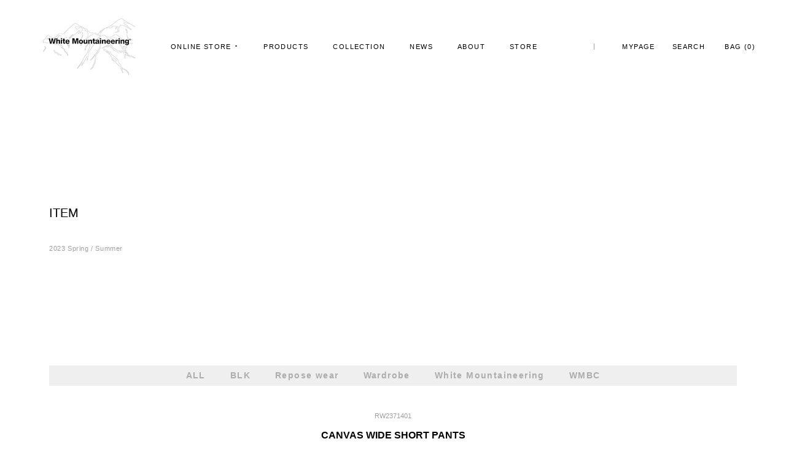

--- FILE ---
content_type: text/css
request_url: https://whitemountaineering.com/cdn/shop/t/3/assets/custom.css?v=183261322724864672201660777968
body_size: 5279
content:
::selection{background:#efefef}::-moz-selection{background:#efefef}.Rte{font-size:11px;letter-spacing:.055em;line-height:2}.Rte a:not(.Button){color:#000}.Rte table{font-size:11px;margin-bottom:1.6em}@media (max-width: 640px){.Rte{font-size:10px}.Rte a:not(.Button){color:#000}.Rte table{font-size:10px}}.link-more{position:relative;padding-right:38px;font-size:11px;letter-spacing:.1em}.link-more:after{content:"";background:url(/cdn/shop/files/icon_arrow.svg?v=1657170294) no-repeat center center/contain;width:23px;height:4px;position:absolute;top:calc(50% - 4px);right:0}@media (max-width: 767px){.link-more{font-size:10px;padding-right:25px}.link-more:after{width:14px;background:url(/cdn/shop/files/icon_arrow_sp.svg?v=1657170294) no-repeat center center/contain}}.link-more--white:after{background:url(/cdn/shop/files/icon_arrow_white.svg?v=1657170294) no-repeat center center/contain}@media (max-width: 767px){.link-more--white:after{background:url(/cdn/shop/files/icon_arrow_white_sp.svg?v=1657170294) no-repeat center center/contain}}.link-more--back{padding-left:37px;padding-right:0}.link-more--back:after{background:url(/cdn/shop/files/icon_arrow_back.svg?v=1657170294) no-repeat center center/contain;left:0;top:calc(50% - 2px)}@media (max-width: 767px){.link-more--back{padding-left:25px}.link-more--back:after{background:url(/cdn/shop/files/icon_arrow_back_sp.svg?v=1657170294) no-repeat center center/contain}}.PageTitleSub{font-size:16px;font-weight:600;margin-bottom:80px}.PageTitleSub:before{content:"";display:inline-block;margin-right:20px;width:6px;height:6px;background:#000;border-radius:50%}@media (max-width: 640px){.PageTitleSub{font-size:14px;margin-bottom:50px}.PageTitleSub:before{margin-right:17px}}.visible-xs,.visible-sm,.visible-md,.visible-lg{display:none!important}@media (max-width: 767px){.visible-xs{display:block!important}}@media (min-width: 768px) and (max-width: 991px){.visible-sm{display:block!important}}@media (min-width: 992px) and (max-width: 1199px){.visible-md{display:block!important}}@media (min-width: 1200px){.visible-lg{display:block!important}}@media (max-width: 767px){.hidden-xs{display:none!important}}@media (min-width: 768px) and (max-width: 991px){.hidden-sm{display:none!important}}@media (min-width: 992px) and (max-width: 1199px){.hidden-md{display:none!important}}@media (min-width: 1200px){.hidden-lg{display:none!important}}.SectionHeader--Original .Container{display:flex;justify-content:space-between;align-items:flex-end;line-height:1}.SectionHeader--Original .SectionHeader__Left{display:flex;align-items:end}.SectionHeader--Original .SectionHeader__Heading{font-weight:600}.SectionHeader--Original .SectionHeader__Left .SectionHeader__Heading{margin:0 28px 0 0}.SectionHeader--Original .SectionHeader__Left .SectionHeader__SubHeading{margin:0 30px 0 0;font-size:11px;font-style:italic;color:#9f9f9f}.SectionHeader--Original .SectionHeader__Left .SectionHeader__TabList{margin:0}.SectionHeader--Original .SectionHeader__Left .SectionHeader__TabList .Heading{font-size:11px;color:#9f9f9f;letter-spacing:.1em}.SectionHeader--Original .SectionHeader__Left .SectionHeader__TabList .Heading.is-active{color:#000}@media (max-width: 991px){.SectionHeader--Original .SectionHeader__Left{flex-wrap:wrap}}@media (max-width: 767px){.SectionHeader--Original .SectionHeader__Left .SectionHeader__Heading{width:100%;margin:0 0 10px}.SectionHeader:not(:only-child){margin-bottom:25px}.SectionHeader--Original .SectionHeader__Left .SectionHeader__SubHeading{width:100%;margin:0 0 10px}.SectionHeader--Original .SectionHeader__Left .SectionHeader__TabList{margin:16px 0 0}.SectionHeader--Original .SectionHeader__Left .SectionHeader__TabList .Heading{font-size:11px}}.SectionHeader__Description--sub{color:#9f9f9f}.PageHeader--withBackground{justify-content:unset;margin-bottom:42px}.PageHeader--withBackground .Container{width:100%}@media screen and (min-width: 641px){.PageHeader--withBackground .SectionHeader.SectionHeader{margin-top:50px}}.PageHeader{padding:130px 0}.PageHeader--border{border-bottom:1px solid #EAEAEA;padding:130px 0 180px}@media screen and (max-width: 640px){.PageHeader,.PageHeader--border{padding:130px 0 50px}.PageHeader .SectionHeader:not(:only-child){margin-bottom:15px}}.PageHeaderSmall{padding:40px 0}.SectionBottom{margin-top:35px}.flickity-page-dots .dot{background:#ebebeb}.flickity-page-dots .dot.is-selected{background:#343434;border-color:#343434}@media (max-width: 767px){.flickity-page-dots .dot{width:6px;height:6px;margin:0 4px}}#collection-filter-drawer .Drawer__Header{justify-content:unset}#collection-filter-drawer .Drawer__Title,#collection-filter-drawer .Collapsible__Button{font-size:12px;letter-spacing:.1em;font-weight:600;text-transform:uppercase}#collection-filter-drawer .Linklist__Item{font-size:11px}@media screen and (min-width: 641px){#collection-filter-drawer .Drawer__Main{padding-top:60px}#collection-filter-drawer .Collapsible--autoExpand{margin-bottom:45px}}@media (max-width: 640px){.Collapsible .Collapsible__Button{font-size:10px;padding:30px 0}}.Pagination__Nav{display:flex;justify-content:center;align-items:center;gap:10px;color:#000}.Pagination__NavItem{color:#000;border-radius:50%;box-shadow:none;border:1px solid #EAEAEA;width:40px;height:40px;padding:0;display:flex;align-items:center;justify-content:center;font-size:11px}.Pagination__NavItem.is-active{background:#000;border:1px solid #000;color:#fff}.Pagination__NavItem--back{margin-right:25px}.Pagination__NavItem--next{margin-left:25px}@media (max-width: 640px){.Pagination__Nav{gap:8px}.Pagination__NavItem{width:34px;height:34px;font-size:10px}.Pagination__NavItem--back{margin-right:20px;padding-left:0}.Pagination__NavItem--back:after{display:none}.Pagination__NavItem--next{margin-left:20px;padding-right:0}.Pagination__NavItem--next:after{display:none}}.flickity-prev-next-button{background:none;box-shadow:none}.flickity-prev-next-button svg{height:32px}.shopify-section--slideshow .flickity-page-dots{display:flex;align-items:center;min-width:230px;right:24px;left:auto}.shopify-section--slideshow .flickity-page-dots .dot{width:20px;height:1px;border-width:1px;border-radius:0}.shopify-section--slideshow .flickity-page-dots .dot.is-selected{border-color:#222}.shopify-section--slideshow .flickity-page-dots .dot{width:100%;opacity:.3;margin:0}.shopify-section--slideshow .flickity-page-dots .dot.is-selected{opacity:1;border-color:#fff}.shopify-section--slideshow .flickity-page-dots .Mainvisual__SlideshowNavArrow--previous{margin-right:13px}.shopify-section--slideshow .flickity-page-dots svg.Icon{width:6px}.shopify-section--slideshow .flickity-page-dots .SlideNumber{margin-right:13px;line-height:1;font-size:11px}.shopify-section--slideshow .flickity-page-dots .Mainvisual__SlideshowNavArrow--next{margin-left:13px;display:flex;align-items:center}.shopify-section--slideshow .flickity-page-dots .Mainvisual__SlideshowNavArrow--next:before{margin-right:13px;line-height:1;font-size:11px}.shopify-section--slideshow .SectionHeader__SubHeading{font-style:italic;font-size:11px;letter-spacing:.1em}.shopify-section--slideshow .SectionHeader__Heading{font-size:30px!important;margin:0}.shopify-section--slideshow .SectionHeader__ButtonWrapper{margin-top:19px}@media (max-width: 767px){.shopify-section--slideshow .SectionHeader__SubHeading{font-size:10px}}@media (max-width: 767px){.shopify-section--slideshow .SectionHeader__Heading{font-size:20px!important}}.SectionInfobar{padding:40px 80px}.SectionInfobar .Item{display:flex;align-items:center}.SectionInfobar .Item__Head{font-weight:600;margin-right:60px;font-size:12px;letter-spacing:.1em}.SectionInfobar .Item__Content{display:flex;justify-content:space-between;width:100%;font-size:11px}.SectionInfobar .Item__Content-info{display:flex;width:calc(100% - 160px)}.SectionInfobar .Item__Content-time{margin-right:27px;color:#9f9f9f}.SectionInfobar .Item__Content-link{width:100%}.SectionInfobar .Item__Content-link a{width:100%;display:block}.SectionInfobar .Item__Content-more{min-width:160px;text-align:right}@media (max-width: 1140px){.SectionInfobar{padding:40px 50px}}@media (max-width: 767px){.SectionInfobar .Item{flex-wrap:wrap}.SectionInfobar .Item__Head{width:100%;font-size:11px;margin-right:0;margin-bottom:20px}.SectionInfobar .Item__Content{margin-bottom:25px}.SectionInfobar .Item__Content-info{flex-wrap:wrap;width:100%}.SectionInfobar .Item__Content-time{width:100%;margin-bottom:10px;margin-right:0;line-height:1}.SectionInfobar .Item__Content-link{font-size:10px}}@media (max-width: 640px){.SectionInfobar{padding:28px 25px}}.ImageHero .ImageHero__ContentOverlay{width:100%;height:100%;display:flex;align-items:center;justify-content:center;flex-basis:auto;padding:50px 0}.ImageHero .SectionHeader__SubHeading{letter-spacing:.1em;margin-bottom:20px}.ImageHero .SectionHeader__Heading,.ImageHero .SectionHeader__Description{margin:20px 0}.ImageHero .link-more{display:inline-block}@media (max-width: 640px){.ImageHero .ImageHero__ContentOverlay{padding:25px 0}.ImageHero .SectionHeader__SubHeading{margin-bottom:10px}.ImageHero .SectionHeader__Heading,.ImageHero .SectionHeader__Description{margin:10px 0}}.SectionSeasonCollection{display:flex;padding-right:140px}@media (max-width: 1550px){.SectionSeasonCollection{padding-right:50px}}@media (max-width: 768px){.SectionSeasonCollection{flex-wrap:wrap;padding:66px 0 0}}.SectionSeasonCollection .LeftArea{display:flex;gap:50px;width:calc(100% - 480px);padding-right:50px}@media (max-width: 1400px){.SectionSeasonCollection .LeftArea{width:calc(100% - 33.3333%)}}@media (max-width: 768px){.SectionSeasonCollection .LeftArea{width:100%;padding-right:0;margin-bottom:32px;gap:20px}}.SectionSeasonCollection .LeftArea img{width:100%}.SectionSeasonCollection .LeftArea__Image01{width:50%}.SectionSeasonCollection .LeftArea__Image02{width:50%;padding-top:50px}@media (max-width: 768px){.SectionSeasonCollection .LeftArea__Image02{padding-top:20px}}.SectionSeasonCollection .RightArea{width:480px}@media (max-width: 1400px){.SectionSeasonCollection .RightArea{width:33.3333%}}@media (max-width: 768px){.SectionSeasonCollection .RightArea{width:100%}}.SectionSeasonCollection .RightArea__Image01{margin-bottom:78px}@media (max-width: 768px){.SectionSeasonCollection .RightArea__Image01{margin-bottom:48px;padding:0 38px}}.SectionSeasonCollection .RightArea__Image02{display:flex}.SectionSeasonCollection .RightArea__Image02-image{width:50%;padding-left:30px;padding-right:80px}@media (max-width: 1400px){.SectionSeasonCollection .RightArea__Image02-image{padding-right:10%}}@media (max-width: 768px){.SectionSeasonCollection .RightArea__Image02-image{padding-left:0;padding-right:0}.SectionSeasonCollection .RightArea__Image02-image img{max-width:92px}}.SectionSeasonCollection .RightArea__Image02-text{width:50%;padding-top:100px}@media (max-width: 768px){.SectionSeasonCollection .RightArea__Image02-text{padding-top:0;padding-right:38px}}.SectionSeasonCollection .RightArea__Image02-subtitle{margin-bottom:20px;font-size:11px;font-style:italic;line-height:1}@media (max-width: 767px){.SectionSeasonCollection .RightArea__Image02-subtitle{font-size:10px}}.SectionSeasonCollection .RightArea__Image02-title{margin-bottom:20px;font-weight:600;line-height:1.65}@media (max-width: 767px){.SectionSeasonCollection .RightArea__Image02-title{margin-bottom:10px;line-height:1.4}}.ShopTheLook .flickity-page-dots .dot{width:40px;height:1px;border-width:1px;border-radius:0;margin:0 5px}@media (min-width: 1008px){.ProductList--carousel .flickity-prev-next-button{top:calc(50% - 90px)}}.ProductMeta{border:none;padding-bottom:0;margin-bottom:32px}.ProductMeta__Label{font-size:11px;margin-bottom:15px;letter-spacing:.1em}.ProductMeta .ProductMeta__Title{font-weight:500;letter-spacing:.1em}.ProductMeta .ProductMeta__Price.Price--compareAt{font-size:12px}.ProductForm__Variants{margin:32px 0}.ProductForm__Label{font-size:12px;letter-spacing:.1em;text-transform:uppercase;margin-bottom:12px}.SizeSwatch{font-size:11px;letter-spacing:.1em;min-width:70px;padding:8px 10px}.ProductMeta__DescriptionTabs{margin:40px 0}@media (max-width: 640px){.Product__SlideshowMobileNav{margin:12px 25px 0}.ProductMeta{text-align:left}.ProductMeta__Label{font-size:10px}.ProductMeta .ProductMeta__Title{font-size:15px}.ProductMeta .ProductMeta__Price{font-size:14px}.ProductForm__Label,.SizeSwatch{font-size:10px}.ProductMeta__DescriptionTabs{margin:50px 0 30px}}.ProductMeta__ShareTitle{margin-right:24px}.ProductMeta__ShareItem{margin:0 6px}.ProductMeta__ShareItem img:hover{opacity:.8}@media (max-width: 640px){.ProductMeta__ShareTitle{font-size:10px}.ProductMeta__ShareButtons--centerSp{display:block;text-align:center;margin:50px 0}.ProductMeta__ShareButtons--centerSp .ProductMeta__ShareTitle{margin-right:0;margin-bottom:9px;display:block}}.ProductItem .ProductItem__ImageWrapper--Soldout{position:relative}.ProductItem .ProductItem__ImageWrapper--Soldout:before{content:"";width:100%;height:100%;background:#ffffffb3;z-index:1;display:block;position:absolute;top:0;left:0}.ProductItem .ProductItem__LabelList{position:unset}.ProductItem .ProductItem__LabelList .ProductItem__Label{padding:0;background:none;margin-top:0}.ProductItem__Label--onSale{color:red}.ProductItem__Label--soldOut{color:gray}.Label--PREORDER{color:#00f}.Label--NEW{color:red}#contact_form .Form--spacingTight .Form__Item{margin-bottom:20px}#contact_form .Form__Input{border:none;padding:30px 0;border-bottom:1px solid #EAEAEA;letter-spacing:.1em}#contact_form .Form__Input::-webkit-input-placeholder{color:#000}#contact_form .Form__Input::-ms-input-placeholder{color:#000}#contact_form .Form__Input::-moz-placeholder{color:#000}#contact_form .Form__Item .Form__FloatingLabel{left:0;top:0;padding:0}#contact_form .Form__ItemLabel{font-weight:500;margin:50px 0 30px;letter-spacing:.1em}#contact_form .Form__Item .Form__Textarea{letter-spacing:.1em}#contact_form .Form__Button{text-align:center}#contact_form .Form__Button .Form__Submit{min-width:140px;margin:50px auto 0}@media (max-width: 640px){#contact_form .Form__Input{padding:20px 0;font-size:9px}#contact_form .Form__ItemLabel{font-size:9px;margin:40px 0 20px}#contact_form .Form__Item .Form__FloatingLabel,#contact_form .Form__Item .Form__Textarea{font-size:9px}#contact_form .Form__Button .Form__Submit{width:100%}}.SectionShop{padding:85px 0 125px;border-top:1px solid #EAEAEA}.SectionShop__Inner{display:flex;flex-wrap:wrap}.SectionShop .Item{width:50%;margin-bottom:40px}.SectionShop .Item:nth-child(odd){padding-right:8%}.SectionShop .Item:nth-child(2n){border-left:1px solid #EAEAEA;padding-left:8%}.SectionShop .Item__Title{font-size:13px;font-weight:600}.SectionShop .Item__Info{margin-top:40px;font-size:11px;line-height:2.1;letter-spacing:.055em;padding-right:24px}.SectionShop .Item__Map{margin-top:40px;font-size:11px;letter-spacing:.055em}.SectionShop .Item__Map a{text-decoration:underline;display:flex;align-items:center}.SectionShop .Item__Map img{margin-left:15px}@media (max-width: 640px){.SectionShop{padding:60px 0 20px}.SectionShop__Inner{display:block}.SectionShop .Item:nth-child(odd){padding-right:0}.SectionShop .Item:nth-child(2n){border:none;padding-left:0}.SectionShop .Item{width:100%;border-bottom:1px solid #EAEAEA;padding-bottom:60px;margin-bottom:60px}.SectionShop .Item:last-child{border-bottom:none;padding-bottom:0}.SectionShop .Item__Title{font-size:11px}.SectionShop .Item__Map{font-size:10px}}.SectionStoreMokuji{border-top:1px solid #EAEAEA;padding:90px 0 65px}.SectionStoreMokuji__Inner{display:flex;flex-wrap:wrap}.SectionStoreMokuji .Item a{display:flex;align-items:center;margin:0 30px 10px 0;letter-spacing:.05em;font-size:11px}.SectionStoreMokuji .Item a:after{content:"";display:inline-block;width:0;height:0;border-style:solid;border-width:4.2px 2.5px 0 2.5px;border-color:#000000 transparent transparent transparent;margin-left:8px}.SectionStoreMokuji .Item a:hover{text-decoration:underline}@media (max-width: 640px){.SectionStoreMokuji{padding:60px 0}.SectionStoreMokuji__Inner{display:block;margin-top:-15px}.SectionStoreMokuji .Item a{font-size:10px;border-bottom:1px solid #EAEAEA;padding:15px 0;margin:0;justify-content:space-between}.SectionStoreMokuji .Item a:after{border-width:4.5px 3.5px 0 3.5px}}.SectionStore{border-bottom:1px solid #EAEAEA;margin-bottom:80px}.SectionStore .Item{border-top:1px solid #EAEAEA;padding:65px 0 0}.SectionStore .Item__Title{font-weight:600;font-size:13px;letter-spacing:.065em;margin-bottom:65px;padding-top:140px;margin-top:-140px}.SectionStore .Item__Wrap{display:flex;flex-wrap:wrap}.SectionStore .Item__Store{width:33.33333%;font-size:11px;letter-spacing:.055em;margin-bottom:60px;padding-right:24px}.SectionStore .Item__Store-place{font-weight:600}.SectionStore .Item__Store a{text-decoration:underline}.SectionStore .ad1,.SectionStore .Item__Store-name,.SectionStore .Item__Store-tel{margin-top:10px}@media (max-width: 640px){.SectionStore{margin-bottom:20px}.SectionStore .Item{padding-top:50px}.SectionStore .Item__Title{font-size:12px;margin-bottom:40px}.SectionStore .Item__Wrap{display:block;padding-bottom:20px}.SectionStore .Item__Store{width:100%;font-size:10px;padding-right:0;margin-bottom:30px}.SectionStore .ad1,.SectionStore .Item__Store-name,.SectionStore .Item__Store-tel{margin-top:8px}}.SectionAboutBrand{margin:70px 0 0;padding-bottom:170px;border-bottom:1px solid #EAEAEA}.SectionAboutBrand .Item{display:flex;align-items:center;padding:100px 160px 100px 93px;border:1px solid #EAEAEA;border-bottom:0}.SectionAboutBrand .Item:last-child{border-bottom:1px solid #EAEAEA}.SectionAboutBrand .Item__Content{width:calc(100% - 280px);padding-right:17%}.SectionAboutBrand .Item__Title{font-size:12px;letter-spacing:.06em;font-weight:600}.SectionAboutBrand .Item__Description{font-size:11px;letter-spacing:.055em;line-height:2.18;margin-top:45px}.SectionAboutBrand .Item__DescriptionEnglish{font-size:10px;letter-spacing:.06em;line-height:2.2;color:gray;margin-top:20px}.SectionAboutBrand .Item__Image{width:280px;text-align:center;margin-top:60px}@media (max-width: 1140px){.SectionAboutBrand .Item{padding:100px 90px}}@media (max-width: 900px){.SectionAboutBrand .Item{display:block;text-align:center}.SectionAboutBrand .Item__Content{width:100%;padding-right:0}.SectionAboutBrand .Item__Image{width:100%}}@media (max-width: 640px){.SectionAboutBrand{padding-bottom:90px}.SectionAboutBrand .Item{padding:60px 30px}.SectionAboutBrand .Item__Title{font-size:11px}.SectionAboutBrand .Item__Description{font-size:10px;margin-top:35px}.SectionAboutBrand .Item__DescriptionEnglish{margin-top:15px}}.SectionAboutDetail{margin:80px 0 0;padding-bottom:150px;border-bottom:1px solid #EAEAEA}.SectionAboutDetail a{text-decoration:underline}.SectionAboutDetail__Inner{display:flex;flex-wrap:wrap;gap:40px}.SectionAboutDetail .Item{font-size:11px;letter-spacing:.055em;line-height:2.54;width:calc(50% - 40px)}.SectionAboutDetail .Item--Col1{width:100%}.SectionAboutDetail .Item__Head-Title{font-size:12px}.SectionAboutDetail .Item__Head-Description{font-size:11px;margin-bottom:45px}.SectionAboutDetail .Item__Column dl{overflow:hidden;margin:0}.SectionAboutDetail .Item__Column dt{width:60px;float:left;clear:both}.SectionAboutDetail .Item__Column dd{padding:0 0 5px 80px}.SectionAboutDetail .Item__Detail{display:flex;background:#f4f4f4;padding:45px 60px;margin-top:55px}.SectionAboutDetail .Item__Detail--Layout1 .Item__DetailList{width:25%}.SectionAboutDetail .Item__Detail--Layout2 .Item__DetailList{width:33.3333%;display:flex;padding-right:20px}.SectionAboutDetail .Item__Detail--Layout2 .Item__DetailList-Head{margin-right:42px}@media (max-width: 1000px){.SectionAboutDetail__Inner{display:block}.SectionAboutDetail .Item{width:100%;padding-bottom:50px}.SectionAboutDetail .Item:last-child{padding-bottom:0}}@media (max-width: 1024px){.SectionAboutDetail .Item__Detail{display:block}.SectionAboutDetail .Item__Detail--Layout1 .Item__DetailList{width:100%;text-align:center}.SectionAboutDetail .Item__Detail--Layout2 .Item__DetailList{width:100%;display:block;margin-bottom:15px;padding-right:0}.SectionAboutDetail .Item__Detail--Layout2 .Item__DetailList:last-child{margin-bottom:0}.SectionAboutDetail .Item__Detail--Layout2 .Item__DetailList-Head{margin-right:0}}@media (max-width: 640px){.SectionAboutDetail{padding-bottom:80px}.SectionAboutDetail .Item__Head-Title{font-size:11px}.SectionAboutDetail .Item__Head-Description{font-size:10px;margin-bottom:20px}.SectionAboutDetail .Item__Column dt{width:100%;float:none}.SectionAboutDetail .Item__Column dd{padding:0;margin:0 0 20px}.SectionAboutDetail .Item__Column dd:last-child{margin-bottom:0}.SectionAboutDetail .Item__Detail{padding:40px}}@media (max-width: 640px){.Faq__Question{font-size:11px}.Faq__AnswerWrapper{font-size:10px}}.SectionSeasonVideo iframe{width:100%;heifht:auto}@media (max-width: 1024px){.SectionSeasonVideo{position:relative;height:0;padding:0 0 56.25%;overflow:hidden;max-width:1320px;margin:0 auto}.SectionSeasonVideo iframe{position:absolute;top:0;left:0;width:100%;height:100%}}.SectionSeasonGallery{display:flex;flex-wrap:wrap;margin:90px -40px -40px 0}.SectionSeasonGallery__Item{width:25%;padding:0 40px 40px 0}.SectionSeasonGallery__Item:hover{opacity:.9}@media (max-width: 640px){.SectionSeasonGallery{margin:60px -15px -15px 0}.SectionSeasonGallery__Item{width:50%;padding:0 15px 15px 0}}.SectionSeasonDescription{border:1px solid #EAEAEA;padding:100px 90px;margin:90px 0;letter-spacing:.05em}.SectionSeasonDescription__Title{font-size:12px;margin-bottom:40px}.SectionSeasonDescription__jp{font-size:11px;line-height:2.2}.SectionSeasonDescription__en{font-size:10px;color:gray;line-height:2.2;margin-top:40px}@media (max-width: 640px){.SectionSeasonDescription{padding:60px 40px 90px;margin:40px 0 90px}.SectionSeasonDescription__Title{font-size:11px;margin-bottom:30px;text-align:center}.SectionSeasonDescription__jp{font-size:10px}.SectionSeasonDescription__en{font-size:9px}}.SectionSeasonArchive{margin:160px 0 120px;padding:80px 0 0;border-top:1px solid #EAEAEA}.SectionSeasonArchive__List{display:flex;flex-wrap:wrap;margin:-20px}.SectionSeasonArchive__List .Item{width:33.33%;list-style:none;font-size:11px;line-height:2;letter-spacing:.05em;padding:20px}.SectionSeasonArchive__List .Item--active{font-weight:700}.SectionSeasonArchive__List .Item__Link,.SectionSeasonArchive__List span{display:block}@media (max-width: 640px){.SectionSeasonArchive{margin:95px 0 80px;padding:60px 0 0}.SectionSeasonArchive__List{display:block}.SectionSeasonArchive__List .Item{width:100%;font-size:10px}}.SectionItemTaglist{background:#efefef;margin:40px 0}.SectionItemTaglist .SectionItemTaglist__Wrap{display:flex;flex-wrap:wrap;justify-content:center}.SectionItemTaglist .Item{list-style:none;font-weight:600;color:#adadad}.SectionItemTaglist .Item a{padding:5px 20px;display:inline-block;letter-spacing:.1em}.SectionItemTaglist .Item--active{color:#000}.SectionItemList{margin-bottom:130px}.SectionItemList .SectionItemList__Wrap{display:flex;flex-wrap:wrap;margin:-1%}.SectionItemList .Item{width:12.5%;padding:1%}.SectionItemList .Item:hover{opacity:.9}@media (max-width: 767px){.SectionItemList .Item{width:33.3333%}}.SectionItemGallery{text-align:center;max-width:740px;margin:0 auto 130px}.SectionItemGallery__SubTitle{font-size:11px;color:#9f9f9f;margin-bottom:10px}.SectionItemGallery__Title{font-size:16px;font-weight:600}.SectionItemGallery__Image{position:relative}.SectionItemGallery__Thumb{display:flex;flex-wrap:wrap;gap:10px;justify-content:center}.SectionItemGallery__Thumb .Item{list-style:none;cursor:pointer}.SectionItemGallery__Thumb .Item:hover{opacity:.9}.SectionItemGallery__Thumb .Item__Title{font-size:12px}.SectionItemGallery__Nav{position:absolute;top:0;width:100%;height:100%;display:flex;align-items:center;justify-content:space-between}.SectionItemGallery__Nav .next{margin-right:auto}.SectionItemGallery__Nav .prev{margin-left:auto}.SectionItemGallery__Nav a{height:100%;width:100px;display:flex;align-items:center;justify-content:center}.SectionItemGallery__Nav a:hover{opacity:.9}.SectionItemGallery__Nav a svg{height:24px}@media (max-width: 767px){.SectionItemGallery__Thumb .Item{width:70px}.SectionItemGallery__Nav a{width:40px}.SectionItemGallery__Nav a{width:24px}}.Blog__TagList{text-align:left;margin-bottom:74px}.Blog__TagList .HorizontalList__Item a:not(.is-active){color:#9f9f9f}@media screen and (max-width: 640px){.Blog__TagList{margin:0 -10px 40px}}.ArticleItem__ImageWrapper{margin-bottom:19px}.ArticleItem__Time{font-size:11px;font-style:italic;letter-spacing:.05em;margin-bottom:10px;line-height:1}.ArticleItem__Title{font-size:14px}@media screen and (max-width: 640px){.ArticleItem__ImageWrapper{margin-bottom:13px}.ArticleItem__Time{font-size:8px}.ArticleItem__Title{font-size:10px}.ArticleList.Grid--m{margin-left:-15px}.ArticleList>.Grid__Cell{padding-left:15px;margin-bottom:35px}}.Article__Wrapper{max-width:820px}.Article__Header{text-align:center;text-transform:uppercase}.Article__MainImage{margin-bottom:50px;text-align:center}.Article__Header .Article__Meta{letter-spacing:.06em;font-style:italic}.Article__Header .Article__Title{font-weight:600}.Article__Content .Article__Body h2{font-size:14px;letter-spacing:.07em;border-bottom:1px solid #000;margin-bottom:25px;padding-bottom:25px;font-weight:500}.Article__Content .Article__Body h3,.Article__Content .Article__Body h4{font-size:12px;letter-spacing:.06em;font-weight:500}@media screen and (min-width: 1008px){.Article__Header{margin-bottom:60px}.Article__Wrapper{max-width:1100px;padding-top:110px}}@media screen and (max-width: 640px){.Article__Header,.Article__MainImage{margin-bottom:40px}.Article__Header .Article__Meta{font-size:9px;margin-bottom:10px}.Article__Header .Article__Title{font-size:16px}.Article__Content .Article__Body h2{font-size:12px;padding-bottom:12px;margin-bottom:20px}.Article__Content .Article__Body h3,.Article__Content .Article__Body h4{font-size:11px}}.ArticleNav{background:none;color:#000;padding-top:0}.ArticleNav .Container{max-width:1160px}@media screen and (max-width: 640px){.ArticleNav{padding-bottom:15px}}.CollectionToolbar{box-shadow:none}.CollectionToolbar__Item--layout{border:none}.CollectionToolbar__Item--sort,.CollectionToolbar__Item--filter{border:none;display:flex;align-items:center;text-transform:uppercase;letter-spacing:.1em}.CollectionToolbar__Item--sort:after,.CollectionToolbar__Item--filter:after{content:"";width:4px;height:4px;display:block;background:#000;border-radius:50%;margin-left:8px}@media screen and (min-width: 641px){.CollectionToolbar{width:calc(100% + 75px);margin:0 -45px}}@media screen and (max-width: 640px){.CollectionToolbar{width:100%;margin:0}.CollectionToolbar__Group{overflow:hidden;display:block}.CollectionToolbar__Group .CollectionToolbar__Item{font-size:10px;padding:10px 0;float:left;margin-right:30px}.CollectionToolbar__Item--layout{text-align:right;margin-right:-6px}}#collection-sort-popover .Popover{box-shadow:0 -2px 10px #0000001f}#collection-sort-popover .Popover__ValueList{padding:34px 0}#collection-sort-popover .Popover__Value{text-align:left;font-size:12px;letter-spacing:.022em;padding:6px 40px;color:#5d5d5d}#collection-sort-popover .Popover__Value.is-selected{font-weight:600;color:#000}@media screen and (max-width: 1007px){#collection-sort-popover .Popover__Header{text-transform:uppercase;border-bottom:1px solid #EAEAEA;padding:18px 20px}#collection-sort-popover .Popover__Title{font-size:11px;letter-spacing:.1em;font-weight:600}#collection-sort-popover .Popover__Value{font-size:10px;text-align:center;padding:8px 40px}}.ProductListWrapper .ProductList{padding:0}.AccountTable .receipt-link{margin-left:16px}#section-header .Header__Wrapper{max-width:1560px;margin:0 auto}.Header--transparent .Header__LogoImage{filter:invert(88%) sepia(61%) saturate(0%) hue-rotate(229deg) brightness(107%) contrast(101%)}.Header--transparent .svg-drawer line,.Header--transparent .svg-search path{stroke:#fff}.Header--transparent .svg-account path{fill:#fff;stroke:#fff}.Header--transparent .svg-cart path{fill:#fff;stroke:#fff}.Header__CartQuantity{position:absolute;top:-2px;right:-9px;font-size:9px}@media (min-width: 1200px){.Header__Icon--hamburger{display:none}}@media (min-width: 1200px){.Header__FlexItem--gnavi{justify-content:end}.Header__FlexItem--SecondNav:before{content:"";width:1px;height:10px;background:currentColor;opacity:.4;margin-right:45px}}@media (max-width: 1200px){.Header__MainNav{display:none}}#section-header .MegaMenu{padding-top:0}#section-header .MegaMenu__Wrap{max-width:1560px;margin:0 auto}#section-header .MegaMenu__Wrap{padding:0 30px}@media screen and (min-width: 1200px){#section-header .MegaMenu__Wrap{padding:0 50px}}#section-header .MegaMenu__Inner{border-top:1px solid #EAEAEA;padding-top:20px}.MegaMenu__Inner .MegaMenu__Item:first-child{margin-left:0}.MegaMenu__Inner .MegaMenu__Item:last-child{margin-right:0}.Drawer__Account{display:flex;gap:10px;padding:30px 25px;border-bottom:1px solid #EAEAEA}.Drawer__Account .item{width:50%}.Drawer__Account .item a{height:45px;display:flex;align-items:center;justify-content:center;border:1px solid #EAEAEA;font-size:10px;letter-spacing:.1em}.Drawer__Account .item--primary a{background:#000;color:#fff}#sidebar-menu .Drawer__Close{top:44px;left:25px}#sidebar-menu .Drawer__Header{max-height:70px;height:70px}#sidebar-menu .Drawer__Header .SidebarMenu__Social{position:absolute;right:25px;top:32px;display:flex}#sidebar-menu .Drawer__Header .SidebarMenu__Social .HorizontalList__Item{margin:0 10px}#sidebar-menu .Drawer__Container{padding:0}#sidebar-menu .Drawer__Container .Collapsible__Button{font-size:10px;letter-spacing:.1em}#sidebar-menu .Drawer__Container .Collapsible__Button--First{padding:28px 25px}#sidebar-menu .Drawer__Container .Collapsible__Button--Second{padding:10px 20px}#sidebar-menu .Drawer__Container .Collapsible__Plus{right:25px}#sidebar-menu .Drawer__Container .Collapsible__Inner{margin:0 25px}#sidebar-menu .Drawer__Container .Collapsible__Inner--Second{margin:0 21px}#sidebar-menu .Drawer__Container .Collapsible__Inner--Second .Linklist--bordered{padding:0 0 0 15px;margin:0;border-left:1px solid #DDDDDD}#sidebar-menu .Drawer__Container .Collapsible__Inner--Second .Linklist__Item{margin-bottom:10px;letter-spacing:.05em}#sidebar-menu .Drawer__Container .Collapsible{border-color:#eaeaea!important}#sidebar-menu .Drawer__Container .Collapsible__Content{padding-bottom:40px}#sidebar-menu .Drawer__Container .Collapsible__Content .Collapsible{margin:0 0 1px;background:#f5f5f5}#sidebar-menu .Drawer__Container .Collapsible__Content .Collapsible__Plus{right:14px}#sidebar-menu .Drawer__Container .Collapsible__Content .Collapsible__Plus:after{hright:9px}#sidebar-menu .Drawer__Container .Collapsible__Content .Collapsible__Plus:before{width:9px}#sidebar-menu .Drawer__Container .Collapsible__Content--Second{padding-bottom:20px}#sidebar-menu .Drawer__Container a.Collapsible__Button--First{background:url(/cdn/shop/files/icon_arrow_03.svg?v=1657266002) no-repeat right center;background-position-x:calc(100% - 25px)}.footer-newsletter__form{position:relative}.footer-newsletter__form .Form__Input{border:none;border-bottom:1px solid #000;padding:10px 40px 20px 0;font-size:10px;letter-spacing:.1em}.footer-newsletter__form .Form__Input::-webkit-input-placeholder{color:#9f9f9f}.footer-newsletter__form .Form__Input::-ms-input-placeholder{color:#9f9f9f}.footer-newsletter__form .Form__Input::-moz-placeholder{color:#9f9f9f}.footer-newsletter__form .Form__Submit{position:absolute;right:0;top:8px;margin:0;letter-spacing:.1em;color:#000;font-size:10px;display:flex;align-items:center;line-height:1}.footer-newsletter__form .Form__Submit img{margin-left:14px}.Footer__Copyright{display:flex;align-items:center;font-size:11px}.Footer__Bottom{display:flex;align-items:center}.Footer__Bottom .HorizontalList{margin:0}.Footer__Bottom .Footer__Social{margin:0 30px 0 -12px}@media screen and (max-width: 767px){.Footer__Bottom{display:block;border-top:1px solid #EAEAEA;padding:25px 25px 0;margin:0 calc(50% - 50vw);width:100vw}.Footer__Bottom .Footer__Social{margin:0 0 20px -10px;text-align:left}}@media screen and (min-width: 641px){.Footer__Inner{margin-left:-50px;margin-right:-50px}.Footer__Inner+.Footer__Aside{margin-left:-25px;margin-right:-25px}}@media screen and (max-width: 767px){.Footer__Inner{display:flex;flex-wrap:wrap}.Footer__Block{order:2}.Footer__Block--newsletter{order:1;margin-bottom:60px}.Footer__Inner+.Footer__Aside{margin-top:0}#section-footer .Footer__Block--links.Footer__Block--links--AcordionSp{margin:0 calc(50% - 50vw);width:100vw}#section-footer .Footer__Block--links.Footer__Block--links--AcordionSp .Linklist{display:none;padding:0 25px 30px;color:#9f9f9f}#section-footer .Footer__Block--links.Footer__Block--links--AcordionSp .Linklist.is-open{display:block}#section-footer .Footer__Block--links.Footer__Block--links--AcordionSp .Footer__Title{position:relative;margin:0;padding:27px 25px;border-top:1px solid #EAEAEA;cursor:pointer}#section-footer .Footer__Block--links.Footer__Block--links--AcordionSp .Footer__Title:before,#section-footer .Footer__Block--links.Footer__Block--links--AcordionSp .Footer__Title:after{position:absolute;content:"";top:50%;right:25px;transform:translate(-50%,-50%) rotate(-90deg);background-color:currentColor;transition:transform .2s ease-in-out,opacity .2s ease-in-out}#section-footer .Footer__Block--links.Footer__Block--links--AcordionSp .Footer__Title:before{width:11px;height:1px;opacity:1}#section-footer .Footer__Block--links.Footer__Block--links--AcordionSp .Footer__Title:after{width:1px;height:11px;right:35px}#section-footer .Footer__Block--links.Footer__Block--links--AcordionSp .Footer__Title.is-active:before{opacity:0;transform:translate(-50%,-50%) rotate(90deg)}#section-footer .Footer__Block--links.Footer__Block--links--AcordionSp .Footer__Title.is-active:after{transform:translate(-50%,-50%) rotate(90deg)}}.shopify-app-block .vipapp-block{margin:25px 0}.shopify-app-block .vipapp-block>p{font-size:14px}.shopify-app-block .vipapp-form{gap:5px}.shopify-app-block .vipapp-form__point-amount{margin-bottom:10px}.shopify-app-block .vipapp-form__point-amount-input{width:100%;max-width:180px;font-size:14px;padding:10px;border-radius:0;outline:none;background:none;border:1px solid var(--border-color);height:40px}.shopify-app-block .vipapp-form__point-amount .field__label{display:none}.shopify-app-block .vipapp-form__submit-button{height:40px;color:#fff;background-color:#000;font-size:12px;display:flex;align-items:center}.shopify-app-block .vipapp-form__submit-button[disabled]{color:#b6b6b6;background-color:#f6f6f6}.shopify-app-block .vipapp-form__submit .loading-overlay__spinner.hidden,.shopify-app-block .vipapp-block__apply-status-message.hidden{display:none}@media screen and (max-width: 640px){.shopify-app-block .vipapp-form__submit-button{font-size:10px}}
/*# sourceMappingURL=/cdn/shop/t/3/assets/custom.css.map?v=183261322724864672201660777968 */


--- FILE ---
content_type: image/svg+xml
request_url: https://cdn.shopify.com/s/files/1/0571/3877/4131/files/icon_arrow_02.svg?v=1657172723
body_size: -317
content:
<svg xmlns="http://www.w3.org/2000/svg" width="5.792" height="8.232" viewBox="0 0 5.792 8.232"><path d="M1482.281,2032.162l4.677,3.725-4.677,3.725" transform="translate(-1481.97 -2031.771)" fill="none" stroke="#000" stroke-width="1"/></svg>

--- FILE ---
content_type: image/svg+xml
request_url: https://whitemountaineering.com/cdn/shop/files/icon_arrow_03.svg?v=1657266002
body_size: -646
content:
<svg xmlns="http://www.w3.org/2000/svg" width="7.047" height="10.232" viewBox="0 0 7.047 10.232"><path d="M1482.281,2032.162l5.933,4.725-5.933,4.725" transform="translate(-1481.97 -2031.771)" fill="none" stroke="#000" stroke-width="1"/></svg>

--- FILE ---
content_type: text/javascript
request_url: https://whitemountaineering.com/cdn/shop/t/3/assets/custom.js?v=53721796649410098901658546698
body_size: -172
content:
new LuminousGallery(document.querySelectorAll(".collection-gallery"));let mainvisual_slider=document.querySelector(".shopify-section--slideshow .flickity-page-dots");if(mainvisual_slider!==null){document.querySelector(".shopify-section--slideshow .flickity-page-dots").insertAdjacentHTML("afterbegin",'<button class="Mainvisual__SlideshowNavArrow--previous"><svg class="Icon Icon--media-arrow-left " role="presentation" viewBox="0 0 6 9"><path d="M5 8.5l-4-4 4-4" stroke="currentColor" fill="none" fill-rule="evenodd" stroke-linecap="square"></path></svg> </button><span class="SlideNumber">1</span>'),document.querySelector(".shopify-section--slideshow .flickity-page-dots").insertAdjacentHTML("beforeend",'<button class="Mainvisual__SlideshowNavArrow--next"><svg class="Icon Icon--media-arrow-right " role="presentation" viewBox="0 0 6 9"><path d="M1 8.5l4-4-4-4" stroke="currentColor" fill="none" fill-rule="evenodd" stroke-linecap="square"></path></svg></button>');var previousButton=document.querySelector(".Mainvisual__SlideshowNavArrow--previous"),nextButton=document.querySelector(".Mainvisual__SlideshowNavArrow--next");previousButton.addEventListener("click",function(){var flkty=new Flickity(".Slideshow__Carousel");flkty.previous(!0)}),nextButton.addEventListener("click",function(){var flkty=new Flickity(".Slideshow__Carousel");flkty.next(!0)})}if(window.matchMedia("(max-width: 767px)").matches){let footer_toggle2=function(){const content=this.nextElementSibling;this.classList.toggle("is-active"),content.classList.toggle("is-open")};var footer_toggle=footer_toggle2;const footer_menu=document.querySelectorAll(".Footer__Title");for(let i=0;i<footer_menu.length;i++)footer_menu[i].addEventListener("click",footer_toggle2)}
//# sourceMappingURL=/cdn/shop/t/3/assets/custom.js.map?v=53721796649410098901658546698
